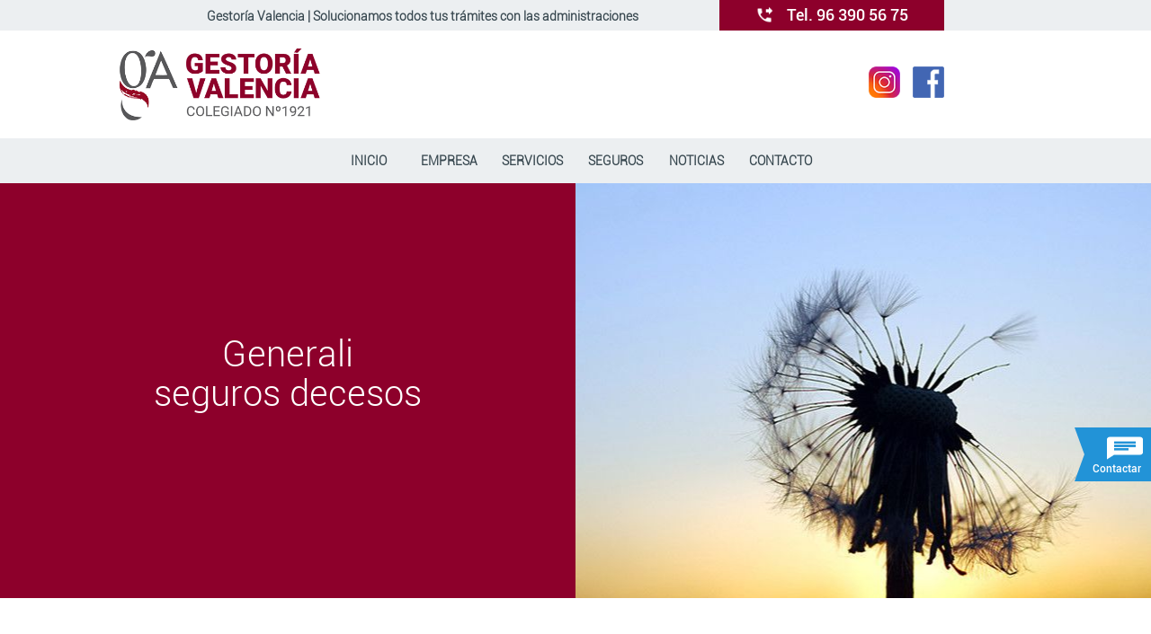

--- FILE ---
content_type: text/css; charset=utf-8
request_url: https://gestoriavalencia.com/web/wp-content/uploads/dynamic_avia/avia_posts_css/post-1887.css?ver=ver-1715882199
body_size: 1052
content:
.flex_cell.av-3v4edr-b8adf2dd2cf941c1b26546cfba51afb3{vertical-align:middle;height:462px;min-height:462px;background-color:#8d002b}.responsive #top #wrap_all .flex_cell.av-3v4edr-b8adf2dd2cf941c1b26546cfba51afb3{padding:80px 80px 80px 80px !important} #top .av-special-heading.av-10leb4v-030f15b613f438816b7dcd1f9ef9e390{padding-bottom:10px;color:#ffffff}body .av-special-heading.av-10leb4v-030f15b613f438816b7dcd1f9ef9e390 .av-special-heading-tag .heading-char{font-size:25px}.av-special-heading.av-10leb4v-030f15b613f438816b7dcd1f9ef9e390 .special-heading-inner-border{border-color:#ffffff}.av-special-heading.av-10leb4v-030f15b613f438816b7dcd1f9ef9e390 .av-subheading{font-size:15px} .flex_cell.av-109r2jj-29f80c932692ec5808573e962a557af5{vertical-align:middle;height:462px;min-height:462px;background:url(https://gestoriavalencia.com/web/wp-content/uploads/2017/11/Seguros-de-decesos-slide.jpg) 50% 50% no-repeat scroll }.responsive #top #wrap_all .flex_cell.av-109r2jj-29f80c932692ec5808573e962a557af5{padding:0px 0px 0px 0px !important} #top .hr.hr-invisible.av-xbyrrz-fc03a8c4d0319cb3cdcb1b1a7940c594{height:20px} .flex_column.av-werfdb-f698e71b8f247e5444ea937836696a11{-webkit-border-radius:0px 0px 0px 0px;-moz-border-radius:0px 0px 0px 0px;border-radius:0px 0px 0px 0px;padding:0px 0px 0px 0px} .flex_column.av-su8sq7-df7b3acad29d0f1b0d1434dd25b6c3d0{-webkit-border-radius:0px 0px 0px 0px;-moz-border-radius:0px 0px 0px 0px;border-radius:0px 0px 0px 0px;padding:0px 0px 0px 0px} .avia-image-container.av-rzuekv-72f36be86930b8a6637b929ab8228f98 img.avia_image{box-shadow:none}.avia-image-container.av-rzuekv-72f36be86930b8a6637b929ab8228f98 .av-image-caption-overlay-center{color:#ffffff} #top .hr.hr-invisible.av-pt96q7-8e07332c65fdcceb788f8596eb4715c9{height:70px} .flex_column.av-nciyfz-68b57a400a4a01ee707f6cacf2fa2ac1{-webkit-border-radius:0px 0px 0px 0px;-moz-border-radius:0px 0px 0px 0px;border-radius:0px 0px 0px 0px;padding:0px 0px 0px 0px} #top .hr.hr-invisible.av-kc0pfz-de6dcb10028f1122c3aefd528f5c05ef{height:30px} .avia-section.av-jsjm8v-636293027254f0551a3c8d430052e6bb{background-repeat:no-repeat;background-image:url(https://gestoriavalencia.com/web/wp-content/uploads/2017/10/slide-contacto.jpg);background-position:50% 50%;background-attachment:fixed}.avia-section.av-jsjm8v-636293027254f0551a3c8d430052e6bb .av-section-color-overlay{opacity:0.4;background-color:#000000}.avia-section.av-jsjm8v-636293027254f0551a3c8d430052e6bb .av-extra-border-element .av-extra-border-inner{background-color:#ffffff} #top .av-rotator-container.av-hleoin-d6d47dd0e839b04faaf3e3fc7edfa70c{text-align:left;color:#ffffff} #top .av-rotator-container .av-rotator-text-single.av-fng17z-bbd73facd6b5bfa96b03bbc1eb9a05be{color:#f4f4f4} #top .av-rotator-container .av-rotator-text-single.av-dk9udr-22e8450ce8d83b1a8e23f0722667c67f{color:#f4f4f4} .flex_column.av-c1ltm7-e1fd502a22519b9353fa13a54d8bbe83{-webkit-border-radius:0px 0px 0px 0px;-moz-border-radius:0px 0px 0px 0px;border-radius:0px 0px 0px 0px;padding:0px 0px 0px 0px} .flex_column.av-8w28u7-96d2cc09db92eff2c54ed7562e4e21dc{-webkit-border-radius:0px 0px 0px 0px;-moz-border-radius:0px 0px 0px 0px;border-radius:0px 0px 0px 0px;padding:0px 0px 0px 0px} #top .hr.hr-invisible.av-56efj3-849f8d1c406a96ac766b4be7c0977664{height:25px} .flex_column.av-4kor3j-a914e1dbae6a2c84a6e148dec61d471e{-webkit-border-radius:0px 0px 0px 0px;-moz-border-radius:0px 0px 0px 0px;border-radius:0px 0px 0px 0px;padding:0px 0px 0px 0px}

--- FILE ---
content_type: text/css; charset=utf-8
request_url: https://gestoriavalencia.com/web/wp-content/themes/gestoriavalencia/style.css
body_size: 15098
content:
/*
Theme Name: Enfold Child
Description: A <a href='http://codex.wordpress.org/Child_Themes'>Child Theme</a> for the Enfold Wordpress Theme. If you plan to do a lot of file modifications we recommend to use this Theme instead of the original Theme. Updating wil be much easier then.
Version: 4.1.2
Author: Kriesi
Author URI: http://www.kriesi.at
License: Themeforest Split Licence
License URI: -
Theme URI: www.kriesi.at/themes/enfold/
Template: enfold
*/



/*Add your own styles here:*/

@font-face {
  font-family: "Roboto Regular";
  src: url(fonts/Roboto-Regular.ttf);
}

@font-face {
  font-family: "Roboto Medium";
  src: url(fonts/Roboto-Medium.ttf);
  font-weight: 600;
}

@font-face {
  font-family: "Roboto Light";
  src: url(fonts/Roboto-Light.ttf);
  font-weight: 200;
}

@font-face {
  font-family: "Roboto Black";
  src: url(fonts/Roboto-Black.ttf);
  font-weight: 200;
}

*{
	font-display:auto;
}


/******* GENERAL *******/
p {
    font-family: 'Roboto Light';
	color: #37474f;
	text-align: justify;
}
ul {
    text-align: justify;
    font-family: 'Roboto Light';
    color: #37474f;
}
.main_color strong {
	color: #37474f;
}
:focus {
	outline: 0;
}
button>span{
    display:none;
}
button:hover button>span{
    display:block;
}
a.tel-derecha {
    color: #fff !important;
}
a.tel-derecha:hover {
    text-decoration: underline !important;
}
.text1 {
    text-align: justify;
    font-family: Roboto Light;
	color: #37474f !important;
}
#scroll-top-link {
    color: #fff;
    border: 1px solid #8d002b;
	background-color: #8d002b;
	opacity: 1 !important;
}
#scroll-top-link:hover {
    background-color: #fff;
    color: #8d002b;
    border: 1px solid #8d002b;
}
.main_color .primary-background, .main_color .primary-background a, div .main_color .button, .main_color #submit, .main_color input[type='submit'], .main_color .small-preview:hover, .main_color .avia-menu-fx, .main_color .avia-menu-fx .avia-arrow, .main_color.iconbox_top .iconbox_icon, .main_color .iconbox_top a.iconbox_icon:hover, .main_color .avia-data-table th.avia-highlight-col, .main_color .avia-color-theme-color, .main_color .avia-color-theme-color:hover, .main_color .image-overlay .image-overlay-inside:before, .main_color .comment-count, .main_color .av_dropcap2, #top #wrap_all .main_color .av-menu-button-colored > a .avia-menu-text, .main_color .av-colored-style .av-countdown-cell-inner, .responsive #top .main_color .av-open-submenu.av-subnav-menu > li > a:hover, #top .main_color .av-open-submenu.av-subnav-menu li > ul a:hover {
    background-color: #8d002b;
    color: #ffffff;
    border-color: #8d002b;
}
#scroll-top-link {
    right: 35px;
}
.margen-contentall {
	display: none;
}
.main_color, .main_color div, .main_color header, .main_color main, .main_color aside, .main_color footer, .main_color article, .main_color nav, .main_color section, .main_color applet, .main_color object, .main_color iframe, .main_color h1, .main_color h2, .main_color h3, .main_color h4, .main_color h5, .main_color h6, .main_color p, .main_color blockquote, .main_color pre, .main_color a, .main_color abbr, .main_color acronym, .main_color address, .main_color big, .main_color cite, .main_color code, .main_color del, .main_color dfn, .main_color em, .main_color img, .main_color ins, .main_color kbd, .main_color q, .main_color s, .main_color samp, .main_color small, .main_color strike, .main_color strong, .main_color sub, .main_color sup, .main_color tt, .main_color var, .main_color b, .main_color u, .main_color i, .main_color center, .main_color dl, .main_color dt, .main_color dd, .main_color ol, .main_color ul, .main_color li, .main_color fieldset, .main_color form, .main_color label, .main_color legend, .main_color table, .main_color caption, .main_color tbody, .main_color tfoot, .main_color thead, .main_color tr, .main_color th, .main_color td, .main_color article, .main_color aside, .main_color canvas, .main_color details, .main_color embed, .main_color figure, .main_color fieldset, .main_color figcaption, .main_color footer, .main_color header, .main_color hgroup, .main_color menu, .main_color nav, .main_color output, .main_color ruby, .main_color section, .main_color summary, .main_color time, .main_color mark, .main_color audio, .main_color video, #top .main_color .pullquote_boxed, .responsive #top .main_color .avia-testimonial, .responsive #top.avia-blank #main .main_color.container_wrap:first-child, #top .main_color.fullsize .template-blog .post_delimiter, .main_color .related_posts.av-related-style-full a {
    border: 0px;
}
.avia-slideshow-inner {
    max-height: 461px;
}
/*Botón contactar derecha*/
#quick-call-buttons {
    position: fixed;
    z-index: 1000;
    top: 74.6%;
    right: 0;
    width: 0;
    height: 122px;
    margin-top: -61px;
}
.caja_llamar {
    position: relative;
    width: 170px;
    height: 60px;
    left: -70px;
    cursor: pointer;
    color: white;
    background-color: #2293d7;
    -webkit-transition-timing-function: cubic-bezier(1,-0.52, 0, 1.47) !important;
    -webkit-transition-duration: .7s !important;
    -webkit-transition: all ease .3s;
    margin-bottom: 0.5rem;
}
.caja_llamar:hover {
    left: -160px;
}
.ornament {
    position: absolute;
    top: 0;
    right: 100%;
    width: 15px;
    height: 60px;
    overflow: hidden;
}
.ornament .square.square-top {
    transform: rotate(-20deg);
    -webkit-transform: rotate(-20deg);
    -moz-transform: rotate(-20deg);
    -o-transform: rotate(-20deg);
    transform-origin: top left;
    -webkit-transform-origin: top left;
    -moz-transform-origin: top left;
    -o-transform-origin: top left;
    top: 0;
}
.ornament .square {
    background: #2293d7;
    position: absolute;
    width: 60px;
    height: 60px;
    left: 0;
}
.ornament .square.square-bottom {
    transform: rotate(20deg);
    -webkit-transform: rotate(20deg);
    -moz-transform: rotate(20deg);
    -o-transform: rotate(20deg);
    transform-origin: bottom left;
    -webkit-transform-origin: bottom left;
    -moz-transform-origin: bottom left;
    -o-transform-origin: bottom left;
    bottom: 0;
}
.icon_box i {
    font-size: 3.1rem;
    padding-top: 1.5rem;
    margin-left: -2em;
    color: white;
}
.fa-phones:before {
    content: "\f095";
}
.fa.fa-phones {
    color: white;
}
#quick-call-buttons .text_box {
    padding-left: 0;
    padding-right: 0;
    height: 60px;
}
.center_box {
    margin-top: -51px;
    padding-left: 72px;
}
.text_box p {
    font-size: 13px;
    font-weight: bold;
    color: white;
    margin: 0;
}
.icon-contactar {
    height: 30px;
    margin-top: 8px;
    margin-left: 17px;
}
.text-contactar {
    margin-top: -13px;
    margin-left: 5px;
	color: #fff;
    font-size: 12px;
	font-family: 'Roboto Medium';
}
.icon-tel a {
    color: #fff;
	font-family: 'Roboto Medium';
}
.icon-tel a:hover {
    color: #fff;
	text-decoration: underline;
	font-family: 'Roboto Medium';
}
/*Botón contactar derecha*/
#top #payment .terms {
    padding: 0 1em 0;
    text-align: left;
    margin-bottom: 40px;
    margin-top: 15px;
}


/****** HEADER ******/
#top #header_meta, #top #header_meta nav ul ul li, #top #header_meta nav ul ul a, #top #header_meta nav ul ul, #top #header_main_alternate {
    background-color: #eceff1 !important;
}
#top #header .av-main-nav > li > a {
    background-color: #eceff1;
    border-color: #eceff1;
	text-transform: uppercase;
	font-size: 14px;
}
#top #header .avia_mega_div > .sub-menu {
    display: table;
    padding: 10px 30px 15px;
}
#top #header .mega_menu_title a {
    font-size: 14px;
}
.header_color .heading-color {
	color: #37474f;
}
#top #header .avia_mega_div > .sub-menu > li {
    text-align: left;
}
#top #header .avia_mega_div > .sub-menu > li > ul > li a {
    color: #37474f;
    background: #fff !important;
}
#top #header .avia_mega_div > .sub-menu > li > ul > li a:hover {
    background: #f8f8f8 !important;
}
#header.av_minimal_header .avia_mega_div {
    margin: 0;
    border-top-style: solid;
    border-top-width: 3px;
    border-color: #8d002b;
}
#header .mega_menu_title {
    margin-bottom: 8px;
    font-size: 13px;
    line-height: 1.1em;
    font-weight: 600;
    display: block;
}
.phone-header {
    height: 20px;
    margin-left: -35px;
    position: absolute;
}
.secondlogo {
	position: absolute;
    right: 0;
    top: 8%;
}
.html_header_top #top .av_header_stretch .container {
    width: 64%;
    padding: 0;
    max-width: 100%;
}
#top #header_meta .phone-info {
    color: #ffffff;
	font-family: Roboto Medium;
    background-color: #8d002b;
    padding: 7px;
    font-size: 18px;
    padding-left: 75px;
    padding-right: 40px;
}
.header_color .av-subnav-menu a:hover, .header_color .main_menu ul:first-child > li a:hover, .header_color .main_menu ul:first-child > li.current-menu-item > a, .header_color .main_menu ul:first-child > li.current_page_item > a, .header_color .main_menu ul:first-child > li.active-parent-item > a {
    color: #37474f;
}
.header_color .main_menu ul:first-child > li.current-menu-item > a {
	color: #37474f;
	background: #f5f5f5 !important;
}
.header_color .sub_menu>ul>li>a, .header_color .sub_menu>div>ul>li>a, .header_color .main_menu ul:first-child > li > a, #top .header_color .main_menu .menu ul .current_page_item > a, #top .header_color .main_menu .menu ul .current-menu-item > a, #top .header_color .sub_menu li ul a {
    color: #37474f;
}
.current_page_item a {
	background: #f5f5f5 !important;
}
.av_minimal_header_shadow {
    box-shadow: none;
}
.html_header_top.html_logo_center .logo {
    left: 70px;
    padding: 20px;
    -webkit-transform: translate(-50%, 0);
    -ms-transform: translate(-50%, 0);
    transform: translate(-50%, 0);
}
.header-text {
    font-family: Roboto Light;
    color: #37474f !important;
    font-size: 14px;
    margin-top: 5px;
    position: absolute;
    font-weight: 600;
}
.header-text-resp {
	display: none;
}
.phone-info span::after {
    content: '';
    width: 0px;
    position: absolute;
    right: 2%;
    top: 100%;
    border-width: 15px 10px 0px 0px;
    border-style: solid;
    border-color: #8d002b transparent;
}
.header-scrolled #header_main > .container, .header-scrolled .phone-info > span::after { 
	display: none !important; 
}
/*.header-scrolled .logo img, .header-scrolled .secondlogo img { 
	opacity: 0; 
}
.header-scrolled .logo a { 
	background-image: url('http://gestoriavalencia.com/web/wp-content/uploads/2017/10/logo-gestoriavalencia.jpg');
	background-repeat: no-repeat;
	background-size: contain;
}
.header-scrolled .secondlogo a { 
	background-image: url('http://gestoriavalencia.com/web/wp-content/uploads/2017/10/dgt-header.jpg');
	background-repeat: no-repeat;
	background-size: contain;
}*/

/****** FOOTER ******/
#footer {
    padding: 15px 0 20px 0;
    z-index: 1;
    background-color: #eceff1;
    border-top: 1px solid #eceff1;
    position: initial;
	text-align: center;
}
.footer_color a, .socket_color a {
    color: #37474f;
	font-weight: normal !important;
}
.footer_color a:hover, .socket_color a:hover {
    color: #37474f;
    text-decoration: none;
	font-weight: normal !important;
    border-bottom: 1px solid #37474f;
}
.socket_color {
    background-color: #ccd0d2;
    border-color: #ccd0d2;
    color: #37474f;
	font-size: 15px !important;
}
#socket .copyright {
	width: 100%;
	text-align: left;
	font-family: Roboto Light;
}
.footer-right {
    float: right;
}
body#top .footer_color .widgettitle {
    border-color: transparent;
    color: #37474f;
	font-family: Roboto Medium;
	text-align: left;
}
.align-footer {
	text-align: left;
}
.iconblack-contactar {
    height: 29px;
	position: absolute;
}
.text-presupuesto {
	color: #37474f !important;
	font-size: 16px;
	font-family: 'Roboto Medium';
	text-transform: uppercase;
    margin-left: 40px;
}
.logo-footer {
    margin-top: 0px;
}
#footer .widget {
    padding: 0;
    margin: 30px 0 15px 0;
    overflow: hidden;
}
.aside-info {
    background: #8d002b;
	padding: 5px;
}
.aside-text {
    color: #fff;
    text-transform: uppercase;
    text-align: center;
    font-family: Roboto Medium;
    margin-left: 125px;
}
.aside-phone {
    width: 30px;
    position: absolute;
    margin-left: -40px;
    margin-top: -2px;
}
.aside-tel {
    font-family: Roboto Black;
}
.aside-chica {
    position: absolute;
    margin-top: -90px;
    margin-left: 260px;
}
section#text-5 {
    margin-bottom: -35px !important;
}
#footer div ul.product_list_widget li img {
    display: none;
}
#footer div ul.product_list_widget li {
    padding: 8px 0;
    margin: 1px;
    overflow: hidden;
    zoom: 1;
    font-size: 11px;
    border-top: 1px solid #37474f;
    position: relative;
}
#footer div ul.product_list_widget li a {
    display: inline !important;
    font-weight: bold;
    font-size: 12px;
    line-height: 1.5em !important;
    margin-bottom: 0px !important;
    height: auto !important;
}


/******* HOME *******/
.column1 {
    border-right: 1px solid #fff !important;
}
.column3 {
    border-right: 0px solid #fff !important;
}
.column2 {
    border-right: 1px solid #fff !important;
	opacity: 0.8;
}
.image-overlay.overlay-type-video .image-overlay-inside:before {
    font-size: 46px !important;
}
.titulo-tramites {
    font-size: 29px;
    margin-bottom: 25px;
    margin-top: -10px;
	text-transform: initial !important;
	font-family: 'Roboto Light';
}
.titulo-slide {
    color: #fff !important;
    font-size: 58px;
    margin-bottom: 120px;
	font-family: 'Roboto Light';
	text-shadow:1px 1px 1px #000;
}
.avia-image-container-inner, .avia_image, .av-image-caption-overlay {
    border-radius: 0px;
}
#top .avia-button.avia-color-light {
    color: #fff;
    border: 0px solid #fff;
    font-size: 17px;
    font-weight: 700;
    background: transparent;
    padding: 0;
    font-family: 'Roboto Medium';
}
.titulo-servicios {
    font-family: Roboto Black;
    color: #37474f !important;
    font-size: 20px;
    padding-top: 10px;
}
.ciudad {
    font-family: 'Roboto Medium';
    font-size: 16px;
    text-transform: initial !important;
}
.titulo-oficina {
    text-transform: initial !important;
    font-size: 28px;
    font-family: 'Roboto Light';
	margin-bottom: -15px;
}
.cta-wrapper .cta-button {
	border-radius: 0px;
    background: #37474f !important;
    border: 1px solid #37474f !important;
	text-decoration: none !important;
	font-family: Roboto Light;
	text-transform: initial !important;
    vertical-align: bottom;
    font-size: 17px;
    padding: 20px 40px;
}
.cta-button:hover {
    background: #eceff1 !important;
    color: #37474f !important;
    border: 1px solid #37474f !important;
	border-radius: 0px;
    vertical-align: bottom;
	font-family: Roboto Light;
    font-size: 17px;
    padding: 20px 40px;
}
.btn {
    -webkit-box-shadow: none;
    box-shadow: none;
	-webkit-transition: all 0.4s ease-in-out;
    -moz-transition: all 0.4s ease-in-out;
    -ms-transition: all 0.4s ease-in-out;
    -o-transition: all 0.4s ease-in-out;
    transition: all 0.4s ease-in-out;
	display: inline-block;
    padding: 6px 12px;
    margin-bottom: 0;
    font-size: 14px;
    font-weight: 400;
    line-height: 1.42857143;
    text-align: center;
    white-space: nowrap;
    vertical-align: middle;
    -ms-touch-action: manipulation;
    touch-action: manipulation;
    cursor: pointer;
    -webkit-user-select: none;
    -moz-user-select: none;
    -ms-user-select: none;
    user-select: none;
    background-image: none;
    border: 1px solid transparent;
    border-radius: 4px;
}
.btn.focus, .btn:focus, .btn:hover {
    text-decoration: none !important;
}
.cta-wrapper-lm .cta-button-lm {
	border-radius: 0px;
    background: #8d002b !important;
    border: 1px solid #8d002b !important;
    text-decoration: none !important;
    text-transform: initial !important;
	margin-bottom: 30px;
    font-family: Roboto Medium;
    vertical-align: bottom;
	/*font-size: 16px;
    padding: 10px 40px;*/
    font-size: 14px;
    padding: 8px 20px 5px 20px;
}
.cta-button-lm:hover {
    background: #fff !important;
    color: #8d002b !important;
    border: 1px solid #8d002b !important;
	margin-bottom: 30px;
	border-radius: 0px;
    vertical-align: bottom;
	font-family: Roboto Medium;
    font-size: 14px;
    padding: 8px 20px 5px 20px;
}
.btn-lm {
    -webkit-box-shadow: none;
    box-shadow: none;
	-webkit-transition: all 0.4s ease-in-out;
    -moz-transition: all 0.4s ease-in-out;
    -ms-transition: all 0.4s ease-in-out;
    -o-transition: all 0.4s ease-in-out;
    transition: all 0.4s ease-in-out;
	display: inline-block;
    padding: 6px 12px;
    margin-bottom: 0;
    font-size: 14px;
    font-weight: 400;
    line-height: 1.42857143;
    text-align: center;
    white-space: nowrap;
    vertical-align: middle;
    -ms-touch-action: manipulation;
    touch-action: manipulation;
    cursor: pointer;
    -webkit-user-select: none;
    -moz-user-select: none;
    -ms-user-select: none;
    user-select: none;
    background-image: none;
    border: 1px solid transparent;
    border-radius: 4px;
}
.btn-lm.focus, .btn-lm:focus, .btn-lm:hover {
    text-decoration: none !important;
}
.titulo-home {
    text-transform: initial !important;
    font-size: 36px;
    font-family: Roboto Light;
    margin-top: 50px;
	margin-bottom: 15px;
}
.home .avia-section-huge .content {
    padding-bottom: 80px;
}
.iconos-home {
    font-family: Roboto Medium;
    font-size: 18px;
    text-align: left;
}
#top .iconbox.av-no-box .iconbox_icon {
    position: relative;
    top: 0;
    /*margin: 0;*/
    left: 0;
    width: 90px;
    height: 90px;
    line-height: 90px;
    border-style: solid;
    border-width: 2px;
    padding: 0;
    font-size: 30px;
    display: block;
}
.iconos-home {
    text-align: center;
}


/******* EMPRESA *******/
.titulo-slidempresa {
    font-family: Roboto Black;
    text-transform: initial !important;
    font-size: 34px;
}
.subtitulo-slidempresa {
    font-family: Roboto Light;
    font-size: 28px;
    line-height: 30px;
}
.margen-slidempresa {
    margin-top: -215px;
    margin-bottom: -120px;
}
.titulo-contacto {
    text-transform: initial !important;
    font-size: 36px;
    font-family: 'Roboto Light';
	margin-bottom: 20px;
}
.online-empresa {
	display: block;
}
.online-empresa-movil {
	display: none;
}
#top .main_color .input-text, #top .main_color input[type='text'], #top .main_color input[type='input'], #top .main_color input[type='password'], #top .main_color input[type='email'], #top .main_color input[type='number'], #top .main_color input[type='url'], #top .main_color input[type='tel'], #top .main_color input[type='search'], #top .main_color textarea, #top .main_color select {
    border-color: #37474f;
    background-color: #fff;
    color: #37474f;
    padding: 20px;
}
#top .input-text, #top input[type="text"], #top input[type="input"], #top input[type="password"], #top input[type="email"], #top input[type="number"], #top input[type="url"], #top input[type="tel"], #top input[type="search"], #top textarea, #top select {
    -webkit-appearance: none;
    border: 1px solid #37474f;
    padding: 8px 6px;
    outline: none;
    font-family: Roboto Light;
    font-size: 16px;
    color: #37474f;
    margin: 0;
    width: 100%;
    display: block;
    margin-bottom: 0px;
    background: #fff;
    border-radius: 0px;
}
#top .main_color textarea {
    border-color: #37474f;
    background-color: #fff;
    color: #37474f;
    padding: 15px !important;
}
::-webkit-input-placeholder { /* Chrome/Opera/Safari */
  color: #37474f !important;
}
::-moz-placeholder { /* Firefox 19+ */
  color: #37474f !important;
}
:-ms-input-placeholder { /* IE 10+ */
  color: #37474f !important;
}
:-moz-placeholder { /* Firefox 18- */
  color: #37474f !important;
}
.avia_ajax_form .first_form {
    clear: both !important;
    margin-left: 0 !important;
}
.avia_ajax_form .form_element_half {
    width: 49%;
    float: left;
    margin-left: 2%;
    clear: none;
}
img.wpcf7-form-control.wpcf7-captchac.wpcf7-captcha-captcha-716 {
    position: absolute;
    margin-top: 19px;
    margin-left: 255px;
    z-index: 1000;
}
.main_color input[type='submit'] {
    background-color: #8d002b;
    color: #ffffff;
    border: 1px solid #8d002b;
    padding: 20px;
    padding-left: 120px;
    padding-right: 120px;
    font-family: Roboto Medium;
    font-size: 16px;
    float: right;
    margin-top: -38px;
	-webkit-transition: all 0.4s ease-in-out;
    -moz-transition: all 0.4s ease-in-out;
    -ms-transition: all 0.4s ease-in-out;
    -o-transition: all 0.4s ease-in-out;
    transition: all 0.4s ease-in-out;
}
.main_color input[type='submit']:hover {
    background-color: #fff;
    color: #8d002b;
    border: 1px solid #8d002b;
}
div.wpcf7-response-output {
    margin-top: 50px;
    padding: 0;
    text-align: center;
}
.politicas {
    margin-top: 11px;
    position: absolute;
    font-size: 14px;
}
.politicas-margen {
    width: 59% !important;
}
a.font-politicas {
    color: #37474f;
    font-family: Roboto Medium;
}
a.font-politicas:hover {
    color: #8d002b;
    font-family: Roboto Medium;
	text-decoration: none;
}
#top .avia_ajax_form input[type="checkbox"] {
    float: left;
    margin-right: 8px;
    top: 13px;
    position: relative;
}
.margen-contacto {
    margin-top: 20px !important;
}
.horario-empresa {
    width: 26px;
    position: absolute;
	padding-top: 3px;
}
.hora-empresa {
    margin-left: 30px;
    line-height: 34px;
}


/******* SERVICIOS Y SEGUROS *******/
.page-id-1428 .avia-section-huge .content, .page-id-1540 .avia-section-huge .content {
    padding-top: 105px;
    padding-bottom: 0px;
}
.page-id-1428 #after_full_slider_1, .page-id-1540 #after_full_slider_1 {
    margin-top: -40px;
} 
.page-id-1428 .av-tab-section-tab-title-container, .page-id-1540 .av-tab-section-tab-title-container {
    padding: 0;
}
.page-id-1428 .titulo-home, .page-id-1540 .titulo-home {
    text-transform: initial !important;
    font-size: 36px;
    font-family: Roboto Light;
    margin-top: 15px;
    margin-bottom: 15px;
}
.titulo-serseg {
    padding-left: 80px !important;
    background-color: rgba(143, 0, 43, 0.8);
    height: 461px !important;
    margin-top: -58px;
    color: #fff !important;
    padding-top: 120px;
    text-transform: initial !important;
    font-family: 'Roboto Light';
}
.titulo-antespdf {
	font-family: Roboto Medium;
	font-size: 18px;
	text-align: center;
	margin-top: 40px;
}
.margen-serseg {
    padding-top: 185px;
}
.margen-seguros {
    padding-top: 170px;
}
.subt-serv {
	padding-left: 150px;
	padding-right: 150px;
}
.seguros-sinfoto {
    margin-top: 28px !important;
}
.titulo-pymes {
    width: 150%;
	margin-bottom: 40px;
}
#av-tab-section-1, #after_submenu, #after_section_1, .av-section-color-overlay-wrap, #socket, .flex_column.av_one_third.first.el_before_av_one_third, .flex_column.av_one_third.el_after_av_one_third.el_before_av_one_third {
    z-index: 0;
	position: initial;
}
.zindex {
    z-index: 0 !important;
    position: initial !important;
}
p.form_element.form_element_half, .flex_column.av_two_fifth.flex_column_div.av-zero-column-padding.first.avia-builder-el-3.el_after_av_one_full.el_before_av_three_fifth.margen-contacto.column-top-margin, .flex_column.av_three_fifth.flex_column_div.av-zero-column-padding.avia-builder-el-5.el_after_av_two_fifth.avia-builder-el-last.mapa-contacto.column-top-margin, .flex_column.av_three_fifth.flex_column_div.av-zero-column-padding.first.avia-builder-el-6.el_after_av_one_full.el_before_av_two_fifth.servicios-parrafo.column-top-margin, .flex_column.av_two_fifth.flex_column_div.av-zero-column-padding.avia-builder-el-8.el_after_av_three_fifth.el_before_av_hr.column-top-margin, .flex_column.av_three_fifth.flex_column_div.av-zero-column-padding.avia-builder-el-13.el_after_av_two_fifth.el_before_av_two_fifth.servicios-parrafo2, .flex_column.av_two_fifth.flex_column_div.av-zero-column-padding.first.avia-builder-el-15.el_after_av_three_fifth.el_before_av_hr.imagen-servicio-resp, .flex_column.av_one_full.flex_column_div.av-zero-column-padding.first.avia-builder-el-18.el_after_av_hr.el_before_av_hr.servicios-parrafo3, .flex_column.av_one_full.flex_column_div.av-zero-column-padding.first.avia-builder-el-11.el_after_av_hr.el_before_av_hr.servicios-parrafo3, .flex_column.av_one_full.flex_column_div.av-zero-column-padding.first.avia-builder-el-6.el_after_av_one_full.el_before_av_hr.seguros-sinfoto.servicios-parrafo.column-top-margin, .flex_column.av_one_full.flex_column_div.av-zero-column-padding.first.avia-builder-el-6.el_after_av_one_full.el_before_av_hr.seguros-sinfoto.servicios-parrafo.column-top-margin, .flex_column.av_one_third.flex_column_div.av-zero-column-padding.first.avia-builder-el-18.el_after_av_one_third.el_before_av_hr.imagen-servicio-resp.column-top-margin, .flex_column.av_three_fifth.flex_column_div.av-zero-column-padding.first.avia-builder-el-21.el_after_av_hr.el_before_av_two_fifth.servicios-parrafo, .flex_column.av_two_fifth.flex_column_div.av-zero-column-padding.avia-builder-el-23.el_after_av_three_fifth.el_before_av_hr, .flex_column.av_one_third.flex_column_div.av-zero-column-padding.avia-builder-el-30.el_after_av_one_third.el_before_av_hr, .flex_column.av_three_fifth.av-animated-generic.right-to-left.flex_column_div.av-zero-column-padding.avia-builder-el-25.el_after_av_two_fifth.el_before_av_hr.avia_start_animation.avia_start_delayed_animation, .flex_column.av_two_fifth.av-animated-generic.left-to-right.flex_column_div.av-zero-column-padding.first.avia-builder-el-23.el_after_av_section.el_before_av_three_fifth.avia-builder-el-first.margen-contacto.avia_start_animation.avia_start_delayed_animation, .flex_column.av_one_half.flex_column_div.av-zero-column-padding.first.avia-builder-el-6.el_after_av_one_full.el_before_av_one_half.column-top-margin, .flex_column.av_one_half.flex_column_div.av-zero-column-padding.avia-builder-el-8.el_after_av_one_half.el_before_av_one_full.column-top-margin, .flex_column.av_one_full.flex_column_div.av-zero-column-padding.first.avia-builder-el-11.el_after_av_one_half.el_before_av_hr.column-top-margin, .flex_column.av_two_fifth.av-animated-generic.left-to-right.flex_column_div.av-zero-column-padding.first.avia-builder-el-14.el_after_av_hr.el_before_av_three_fifth.margen-contacto.avia_start_animation.avia_start_delayed_animation, .flex_column.av_three_fifth.av-animated-generic.right-to-left.flex_column_div.av-zero-column-padding.avia-builder-el-16.el_after_av_two_fifth.avia-builder-el-last.avia_start_animation.avia_start_delayed_animation {
    z-index: 0 !important;
}
.page-id-945 .flex_column.av_one_third.el_after_av_one_third.el_before_av_one_third {
    position: relative;
}
#after_full_slider_1 {
    z-index: 100;
    background: transparent;
}
.text-parallax {
    font-size: 36px;
    font-family: 'Roboto Medium';
    color: #f4f4f4;
    text-align: center;
    line-height: 48px;
    margin-top: -70px;
}
.text-rotate {
    text-align: center !important;
    margin-top: -30px;
    font-size: 30px;
    font-family: Roboto Medium !important;
    color: #8d002b !important;
}
.av-rotator-text.av-rotator-multiline-off.av-rotation-active {
    font-family: Roboto Medium;
	border-bottom: 4px solid #8d002b;
}
.alternate_color p {
    text-align: center;
}
#av_section_2 {
    margin-top: -40px;
}
#top .av-section-tab-title {
    padding: 15px 15px 0px 15px;
	margin-left: 5px;
    display: inline-block;
    text-decoration: none;
    background: #8d002b;
	width: 150px;
}
.av-tab-with-image .av-inner-tab-title {
    display: table-cell;
    vertical-align: middle;
    height: 40px;
    text-transform: initial;
    font-family: Roboto Light;
    font-size: 16px;
	width: 150px;
}
.avia-tab-title-padding-default .av-outer-tab-title {
    padding: 10px 0;
    color: #fff;
	text-align: -webkit-center;
}
.av-active-tab-title .av-tab-section-image {
    opacity: 1;
    filter: grayscale(0);
    width: 42px;
    margin: auto;
}
.av-tab-section-image {
    display: block;
    opacity: 1;
    filter: grayscale(0);
    width: 42px;
    margin: auto;
}
.av-tab-arrow-container {
    width: 120px;
}
.esconder-parallax {
	display: none;
}
.titulo-servicioind {
    font-size: 40px;
	color: #fff !important;
    margin-bottom: 25px;
	text-align: center;
	text-transform: initial !important;
	font-family: 'Roboto Light';
}
.imagen-servicio-resp {
	display: none !important;
}
.boton-serv-producto {
    width: 600px;
    margin: auto;
}
.boton-centrado {
    width: 100%;
	font-size: 16px !important;
}
.page-id-1670 .boton-serv-producto, .page-id-1695 .boton-serv-producto, .page-id-2603 .boton-serv-producto, .page-id-2582 .boton-serv-producto, .page-id-2647 .boton-serv-producto, .page-id-2657 .boton-serv-producto, .page-id-2685 .boton-serv-producto  {
    width: 212px;
    margin: 0px auto;
	text-align: center;
    padding-top: 10px;
}
.page-id-2603 .boton-serv-producto  {
    width: 252px;
    margin: 0px auto;
	text-align: center;
    padding-top: 10px;
	margin-bottom: 20px;
}
.margen-pdf {
    margin-top: -20px !important;
}
.page-id-1688 .cta-wrapper-lm .cta-button-lm {
    border-radius: 0px;
    background: #8d002b !important;
    border: 1px solid #8d002b !important;
    text-decoration: none !important;
    text-transform: initial !important;
    margin-bottom: 30px;
    font-family: Roboto Medium;
    vertical-align: bottom;
    font-size: 18px;
    width: 600px !important;
    padding: 10px 26px;
}
.page-id-1688 .cta-button-lm:hover {
    background-color: #fff !important;
    color: #8d002b !important;
    border-color: #8d002b !important;
}



/******* BLOG *******/
.cartel-noticias {
    opacity: 0.8 !important;
	top: -128px;
}
.titulo-noticia {
    text-transform: initial !important;
    font-size: 46px;
    font-family: 'Roboto Light';
    text-align: center;
}
.subtitulo-noticia {
    font-size: 18px;
    font-family: 'Roboto Light';
    text-align: center;
}
.recentcomments a, .widget_recent_entries li a {
    font-weight: 600;
    font-size: 14px;
	font-family: unset;
	font-style: normal;
}
div ul.product_list_widget li {
    padding: 8px 0;
    margin: 0;
    overflow: hidden;
    zoom: 1;
    font-size: 11px;
    border-top: 1px solid #37474f;
    position: relative;
}
#top div ul.product_list_widget li a {
    display: block;
    font-weight: bold;
    font-size: 12px;
    line-height: 1.5em !important;
    margin-bottom: 0px;
    height: auto !important;
}
.template-blog .post_delimiter {
    margin: 0px 0 70px 0;
}
.sidebar a {
    font-size: 14px;
}
.widget li {
    padding: 7px 0;
    display: block;
    font-size: 0.85em;
    line-height: 1.5em;
}
.category h2 {
    font-size: 18px;
    margin-top: 10px;
    margin-bottom: 15px;
}
.small-preview img, .big-preview img {
    border-radius: 0px;
}
.avia-content-slider .slide-entry-title {
    font-family: Roboto Black;
    color: #37474f !important;
    font-size: 20px;
    padding-top: 10px;
}
.avia-content-slider .slide-entry-excerpt {
    text-align: justify;
    font-family: Roboto Light;
    color: #37474f !important;
}
.page-id-945 .avia-section-huge .content {
    padding-top: 130px;
    padding-bottom: 0px;
}
.pagination-slider .pagination {
    padding: 1px 0px 10px 1px;
}
#top .pagination .current {
    float: left;
    height: 35px;
    width: 35px;
    line-height: 35px;
    text-align: center;
    padding: 0;
    color: #fff;
	background-color: #8d002b;
    font-size: 13px;
    margin-left: 1px;
    border-radius: 100px;
    margin-right: 10px;
    box-shadow: 0px 0px 1px 0px #8d002b;
}
#top .pagination a {
    margin-right: 9px;
    font-size: 13px;
    box-shadow: 0px 0px 1px 0px #444;
}
#top .main_color .pagination a:hover {
    background: #8d002b;
    color: #ffffff;
	box-shadow: 0px 0px 1px 0px #8d002b;
}
html #top .all_colors .widgettitle {
    border-style: solid;
    border-width: 0px;
    text-transform: initial !important;
    padding: 0px !important;
    border-left: none;
    font-family: Roboto Medium;
    border-right: none;
    margin-bottom: 15px;
}
#top .avia-post-nav:hover {
    background: #8d002b;
}
.avia-post-prev {
    left: 0;
    border-top-right-radius: 0px;
    border-bottom-right-radius: 0px;
}
.avia-post-nav .entry-image img {
    border-radius: 0;
}
#top .avia-post-nav {
    background: #8d002b;
    opacity: 0.9;
}
.main_color a:hover {
    color: #8d002b;
    text-decoration: none;
}
.single-post a, .page-id-945 a, .archive a {
    color: #37474f;
    font-weight: 600;
}
.entry-content-wrapper .post-title {
    font-size: 36px;
    line-height: 1.3em;
    font-family: Roboto Light;
    text-transform: initial !important;
}
.single-post .main_color #submit, .single-post .main_color input[type='submit'] {
    background-color: #8d002b;
    color: #ffffff;
    border: 1px solid #8d002b;
	margin-top: 0px;
	margin-bottom: 25px;
}
.main_color #submit:hover, .main_color #submit:hover, .main_color input[type='submit']:hover {
    background: #fff !important;
    color: #8d002b !important;
    border: 1px solid #8d002b !important;
}
.comment-notes, #commentform .comment-form-comment label {
    display: block;
}
.single-post #commentform label {
    position: relative;
    left: 0;
    font-size: 14px;
    top: 0;
    font-weight: initial;
    margin-bottom: 10px;
}
#commentform p, .minitext {
    font-size: 14px;
	font-family: Roboto Light;
}
.main_color #commentform .required {
    color: #8d002b;
}
.blog-author.minor-meta {
    display: none;
}
.archive .post_delimiter {
    margin: 0 0 15px 0;
    padding: 15px 0 0 0;
    clear: both;
}
a.more-link {
    font-family: Roboto Light;
    color: #37474f;
    font-weight: 600;
}
a.enlace-link {
    font-family: Roboto Light;
    color: #37474f;
    font-weight: 600;
}
.link-web {
    font-family: Roboto Light !important;
    color: #37474f !important;
    font-weight: 600 !important;
}
.link-web:hover {
    font-family: Roboto Light !important;
    color: #8d002b !important;
    font-weight: 600 !important;
}
.avia-content-slider .slide-image, .avia-content-slider .slide-image img {
    border-radius: 0 !important;
    width: 100%;
}
.single-post h2 {
    font-size: 24px;
    text-transform: initial !important;
}
.single-post h3 {
    font-size: 18px;
    text-transform: initial !important;
}
.final-post {
    font-size: 18px;
    font-weight: 700 !important;
    text-transform: initial !important;
    border-bottom: 2px solid #8d002b !important;
}
.single-post .post-meta-infos {
    margin-bottom: 15px;
}
.titulo-antespdf {
    font-family: Roboto Medium;
    font-size: 18px;
    text-align: center;
    margin-top: 40px;
}


/******* CONTACTO *******/
.titulo-slidecontacto {
    text-transform: initial !important;
    font-family: Roboto Light;
    font-size: 36px;
}
.main_color #submit, .main_color input[type='submit'] {
    background-color: #8d002b;
    color: #ffffff;
    border: 1px solid #8d002b;
}
.page-id-954 .main_color #submit, .page-id-954 .main_color input[type='submit'] {
	margin-bottom: 50px;
}
.titulo-transporte {
    font-family: Roboto Medium;
    margin-top: 21px;
    margin-left: 5px;
    position: absolute;
}
.icon-transporte {
    width: 26px;
    padding-top: 20px;
}
.texto-transporte {
    margin-left: 30px;
}
.horario {
    font-family: Roboto Medium;
}
.mapa-contacto {
    margin-top: 30px !important;
}

/******* PRIVACIDAD Y COOKIES *******/
.titulo-politicas {
    font-size: 24px !important;
    font-family: Roboto Medium;
    margin-top: -35px !important;
}
.page-id-1624 a {
    color: #37474f;
    font-weight: 700;
}
a.link-cookies {
    color: #37474f !important;
    font-weight: 700 !important;
}
a.link-cookies:hover {
    color: #8d002b !important;
	text-decoration: none !important;
    font-weight: 700 !important;
}
#cookie-notice .button.bootstrap {
    background-color: #8d002b;
    background-image: -moz-linear-gradient(top, #8d002b, #8d002b);
    background-image: -webkit-gradient(linear, 0 0, 0 100%, from(#8d002b), to(#8d002b));
    background-image: -webkit-linear-gradient(top, #8d002b, #8d002b);
    background-image: -o-linear-gradient(top, #8d002b, #8d002b);
    background-image: linear-gradient(to bottom, #8d002b, #8d002b);
    border-color: #8d002b #8d002b #8d002b;
    -webkit-border-radius: 0px;
    -moz-border-radius: 0px;
    border-radius: 0px;
}
#cookie-notice .button.bootstrap:hover, #cookie-notice .button.bootstrap:focus {
    color: #8d002b;
    background-color: transparent;
    background-position: 0 -24px;
}


/******* PRODUCTO *******/
.single-product .cta-wrapper-lm .cta-button-lm {
	border-radius: 0px;
    background: #8d002b !important;
    border: 1px solid #8d002b !important;
    text-decoration: none !important;
    text-transform: initial !important;
	margin-bottom: 30px;
    font-family: Roboto Medium;
    vertical-align: bottom;
	font-size: 16px;
    padding: 10px 40px;
}
.single-product .cta-button-lm:hover {
    background: #fff !important;
    color: #8d002b !important;
    border: 1px solid #8d002b !important;
	margin-bottom: 30px;
	border-radius: 0px;
    vertical-align: bottom;
	font-family: Roboto Medium;
    font-size: 16px;
    padding: 10px 40px;
}
.cart-subtotal {
	display: none;
}
.total-price {
    font-size: 18px !important;
    font-family: Roboto Medium !important;
    padding-top: 25px !important;
    padding-left: 15px !important;
}
.js_active .toggler {
    text-transform: uppercase;
}
.texto-doshoras {
    font-family: Roboto Medium;
    font-size: 18px;
}
.desglose-up {
	border-top: 1px solid #444 !important;
}
.desglose-bottom {
	border-bottom: 1px solid #444 !important;
}
.titulo-producto {
    text-transform: initial !important;
    font-family: Roboto Medium;
    font-size: 34px;
}
.single-product .main_color .button:hover, .page-id-2058 .main_color .button:hover {
    background-color: #fff;
    color: #8d002b !important;
    border: 1px solid #8d002b;
}
.single-product .main_color .button, .page-id-2058 .main_color .button {
    border: 1px solid #8d002b;
	color: #fff;
	font-size: 14px;
}
.single-product .main_color .button {
    margin-bottom: -5px;
}
.button.wc-backward, a.checkout-button.button.alt.wc-forward {
    margin-bottom: 50px;
}
.cart-collaterals .cart_totals a.button.alt {
    width: 193px;
    display: block;
    font-size: 0.92em;
    color: #fff;
}
.page-id-2059 .woocommerce-info {
    display: none;
}
.post-entry.post-entry-type-page.post-entry-2247 {
    margin-top: -30px;
}
tr th:first-child, tr td:first-child {
    border-left-width: 0px;
}
.page-id-2058 .actions {
    display: none;
}
.cart-collaterals {
    margin-top: 40px !important;
}
.main_color .required {
    color: #8d002b !important;
}
#top .form-row .input-checkbox {
    display: inline;
    margin: -2px 0px 0 0;
    text-align: center;
    vertical-align: middle;
}
#top .main_color a.remove {
    background-color: #8d002b;
}
.select2-container--default .select2-selection--single {
    background-color: #fff;
    border: 1px solid #37474f;
    border-radius: 0px;
}
#top div ul.product_list_widget li a:hover {
    color: #8d002b;
    text-decoration: none;
    font-weight: normal !important;
    border-bottom: 0px solid #37474f;
}
.page-id-2058 .main_color a {
    color: #8d002b;
}
#top .price span {
    display: inline;
    text-decoration: none;
    font-size: 28px;
    line-height: 40px;
    font-weight: 700;
    font-family: Roboto Black;
    color: #000;
}
#top div.woocommerce-message {
    border: 1px solid #8d002b;
    background-color: #fff;
	color: #444;
}
.page-id-2059 .woocommerce-order {
    margin-bottom: 50px;
}
a.woocommerce-terms-and-conditions-link {
    color: #444;
    font-weight: 700;
}
input#order_comments {
    background: url(https://gestoriavalencia.com/web/wp-content/uploads/2017/11/matricula.png) no-repeat scroll 0 0 transparent!important;
    border: none !important;
    height: 55px;
	padding: 8px 95px !important;
	font-size: 18px !important;
}
.boton-solicita {
    background: url(https://gestoriavalencia.com/web/wp-content/uploads/2017/11/eu_matricula.jpg) no-repeat scroll 0 0 #2293d7 !important;
    border: none !important;
	height: 60px !important;
	font-size: 16px !important;
	padding-left: 56px !important;
	cursor: pointer;
	text-transform:uppercase;
	width:100%;
}
.texto-solicita {
    background: #fff;
	font-family: Roboto Medium;
	color: #fff !important;
    padding: 19.5px;
	position: absolute;
    border: 1px solid #2293d7 !important;
    margin-left: 6px;
	-webkit-transition: all 0.4s ease-in-out;
    -moz-transition: all 0.4s ease-in-out;
    -ms-transition: all 0.4s ease-in-out;
    -o-transition: all 0.4s ease-in-out;
    transition: all 0.4s ease-in-out;
}
.texto-solicita:hover {
	background: #fff;
    color: #2293d7 !important;
    border: 1px solid #2293d7 !important;
    font-family: Roboto Medium;
    padding: 19.5px;
    margin-left: 6px;
}
.boton-solicita:hover {
    background: url(https://gestoriavalencia.com/web/wp-content/uploads/2017/11/eu_matricula.jpg) no-repeat scroll 0 0 #fff !important;
}
#top #payment {
    border-width: 0px;
}
#top #payment label {
    display: inline;
    padding-left: 26px;
}
#top #payment ul.payment_methods li img {
    vertical-align: middle;
    margin: 0;
    position: relative;
    width: 400px;
}
.order-again {
    display: none;
}
.page-id-2059 .woocommerce-column__title {
    margin-top: 25px;
}
.page-id-2059 a {
    color: #444;
}
.page-id-2059 tr:first-child th, .page-id-2059 tr:first-child td {
    border-top-style: solid;
    border-top-width: 0px;
}
.page-id-2059 th.woocommerce-table__product-name.product-name, .page-id-2059 th.woocommerce-table__product-table.product-total {
    border-bottom: 1px solid #444;
}
#top #main .order_details {
    border-radius: 0px;
}
a.button.cancel {
    font-size: 14px;
	border: 1px solid #8d002b;
	margin-bottom: 50px;
	border-radius: 0px !important;
}
a.button.cancel:hover{
    background-color: #fff !important;
    color: #8d002b !important;
    border: 1px solid #8d002b !important;
}
#top #payment #place_order {
    float: none;
    margin: 0 auto;
    margin-bottom: 50px;
}
#billing_company_field, #billing_address_2_field {
    display: none !important;
}
.page-id-2058 .cart-collaterals .cart_totals table small {
    display: none;
}
.page-id-2059 .avia_codeblock {
    display: none;
}
.page-id-2059 .av-special-heading.av-special-heading-h3 {
    margin-top: 20px;
    margin-bottom: -60px;
}
.page-id-2059 .avia_textblock {
    padding: 25px;
}
.page-id-2059 .privacidad-carrito {
	display: none;
}
#top div.woocommerce-message a {
    color: #444;
    font-weight: 700;
}
#top div div.woocommerce-message a.button {
    display: none;
}
#top .av-cart-counter {
    background-color: #8d002b;
    color: #ffffff;
}
.header_color strong {
    color: #8d002b;
}
#top .main_color .price {
    font-size: 14px !important;
    font-family: Roboto Light !important;
	color: #000 !important;
}
.single-post .iva {
    font-size: 10px !important;
    font-family: Roboto Light !important;
}
.product-title {
    font-size: 14px;
	font-family: Roboto Medium;
}
.single-post .woocommerce-Price-amount.amount, .product_list_widget .woocommerce-Price-amount.amount {
    font-size: 14px;
    font-family: Roboto Black;
}
.single-post div ul.product_list_widget li img, .product_list_widget div ul.product_list_widget li img, .category div ul.product_list_widget li img {
    float: right;
    margin-left: 4px;
    width: 30px;
    padding: 2px;
    height: auto;
}
#top form.cart .button {
    margin-top: 0;
    margin-bottom: 0;
    display: inline-block;
    font-size: 16px;
}
.texto-producto {
    margin-bottom: 20px;
	margin-top: 20px;
}
.create-account {
    display: none;
}
.single-product .boton-serv-producto {
    width: 146px;
    margin: 0 auto;
}
.titulo-pdf {
    font-family: Roboto Medium;
    font-size: 20px;
    text-align: center;
}
.subtitulo-pdf {
    text-align: center;
}
.descripcion-tramite {
    border: 1px solid #444 !important;
    padding: 40px;
    margin-bottom: 40px;
}
.titulo-tramite {
    font-family: Roboto Medium;
    font-size: 20px;
    text-align: center;
}
.subtitulo-tramite {
    font-family: Roboto Light;
    font-size: 20px;
    text-align: center;
}
.img-pdf {
    width: 60px;
    display: block;
    margin-left: auto;
    margin-right: auto;
}
.togglecontainer .single_toggle:first-child .toggler, .togglecontainer .taglist + .single_toggle .toggler {
    border-top-left-radius: 0px;
    border-top-right-radius: 0px;
	padding-right: 10px;
}


/******* GRACIAS Y 404 *******/
.titulo-gracias, .titulo-gracias-form {
    font-family: Roboto Medium;
    font-size: 36px;
    text-align: center;
}
.titulo-404 {
    font-family: Roboto Medium;
    font-size: 36px;
	margin-top: 5px;
    text-align: center;
}
.subtitulo-gracias {
    font-size: 18px;
    text-align: center;
    padding: 0px 100px 40px 100px;
}
.subtitulo-gracias-form {
    font-size: 18px;
    text-align: center;
    padding: 0px 100px 0px 100px;
}
.subtitulo-404 {
    font-size: 18px;
    text-align: center;
    padding: 0px 150px 4px 150px;
}
.cruz-404 {
    width: 76px;
    display: block;
    margin: auto;
    margin-top: -20px;
}


/************************ RESPONSIVE ***********************/
@media (max-width: 1600px){
.margen-serseg {
    padding-top: 110px;
}
}
@media (max-width: 1500px){
.aside-chica {
	display: none;
}
.aside-text {
    margin-left: 30px;
}
.margen-aside {
    height: 50px !important;
}
.titulo-slidempresa {
    font-size: 26px;
}
.subtitulo-slidempresa {
    font-size: 20px;
}
.template-blog .post_delimiter {
    margin: 0px 0 50px 0;
}
}
@media (max-width: 1450px){
img.wpcf7-form-control.wpcf7-captchac.wpcf7-captcha-captcha-716 {
    position: relative;
    margin-top: -6px;
    margin-left: 0px;
    z-index: 1000;
}	
input.wpcf7-form-control.wpcf7-text.wpcf7-tel.wpcf7-validates-as-required.wpcf7-validates-as-tel {
    margin-top: 26px !important;
}
}
@media (max-width: 1400px){
.politicas-margen {
    width: 57% !important;
}
}
@media (max-width: 1300px){
.titulo-slide {
    font-size: 30px;
}
.titulo-404 {
    font-family: Roboto Medium;
    font-size: 36px;
    margin-top: 5px;
    text-align: center;
    line-height: 45px;
}
.politicas-margen {
    width: 53% !important;
}
}
@media (max-width: 1250px){
.politicas {
    margin-top: 13px;
    position: absolute;
    font-size: 14px;
}
.politicas-margen {
    width: 100% !important;
}
.main_color input[type='submit'] {
    margin-top: 32px;
	float: left;
}
a.button.cancel {
    font-size: 14px;
    border: 1px solid #8d002b;
    margin-bottom: 50px;
    border-radius: 0px !important;
    float: right;
}
}
@media (max-width: 1200px){
.header-text {
	display: none;  
}
.subt-serv {
	padding-left: 0px;
	padding-right: 0px;
}
.titulo-serseg {
    padding-left: 50px !important;
    margin-top: -90px;
    font-size: 32px !important;
}
.header-text-resp {
	display: block;
	font-family: Roboto Light;
    color: #37474f !important;
    font-size: 14px;
    margin-top: 5px;
    position: absolute;
    font-weight: 600;
}
.oficina-home {
    padding: 40px 115px 40px 80px !important;
}
.objetivo-empresa, .conexion-empresa, .servicios-empresa {
    padding: 40px !important;
}
.cartel-noticias {
    width: 315px !important;
}
}
@media (max-width: 1120px){
.titulo-slidempresa {
    font-size: 20px;
}
.subtitulo-slidempresa {
    font-size: 15px;
	line-height: 22px;
}
.post-entry.post-entry-type-page.post-entry-954 {
    margin-top: -15px;
}
}
@media (max-width: 1100px){
.margen-cuadros-home {
    margin-top: 50px;
}
#socket .copyright {
    display: grid;
	text-align: center;
}
.guion {
	display: none;
}
#top .widget ul {
    text-align: initial;
}
.titulo-slidecontacto {
    font-size: 30px;
}
}
@media (max-width: 1090px){
#top #header .avia_mega_div>.sub-menu {
    display: table;
    padding: 10px 5px 16px !important;
}
#header .avia_mega_div .units {
    padding: 0 9px 0 10px !important;
}
.av-layout-tab, .av-layout-tab-inner, .av-layout-tab-inner .flex_comumn {overflow: hidden !important; } 
.page-id-1540 .av-layout-tab-inner {min-height: 1500px !important; }
.page-id-1428 .av-layout-tab-inner {min-height: 1050px !important; }  
}
@media (max-width: 989px){
#top #header .avia_mega_div>.sub-menu {
    display: table;
    padding: 10px 30px 16px !important;
}
#header .avia_mega_div .units {
    padding: 0 14px 0 15px !important;
}
.titulo-serseg {
    padding-left: 40px !important;
    margin-top: -90px;
    font-size: 27px !important;
}
.subtitulo-404 {
    font-size: 18px;
    text-align: center;
    padding: 0px 0px 4px 0px;
}
.titulo-slidempresa {
    font-size: 16px;
    margin-top: 25px;
}
.subtitulo-slidempresa {
    font-size: 11px;
	line-height: 22px;
}
.secondlogo, .phone-info span::after {
	display: none;
	/*margin-right: 52px;
	line-height: 91px;*/
}

#top #wrap_all .social_bookmarks{

	display: none !important;	
	
}

#iconos-redes-footer{
	
	display: table !important;
	
}

.logo-footer {
  margin: 0 auto !important;
}

.html_header_top.html_logo_center .logo {
    width: 110px;
	left: 37px;
}
#top #wrap_all .av-burger-overlay-scroll {
    background-color: #8d002b;
}
.html_av-overlay-side-classic #top #wrap_all .av-burger-overlay #av-burger-menu-ul li a {
    border-color: #f8f8f8;
	font-size: 16px;
}
.html_av-overlay-side #top #wrap_all div .av-burger-overlay-scroll #av-burger-menu-ul a:hover {
    background-color: #fff;
    color: #8d002b;
}
.html_av-submenu-hidden .av-submenu-indicator, .html_av-overlay-side-classic #top .av-burger-overlay li li .avia-bullet {
    opacity: 1;
}
.movil-faicon {
    display: none !important;
}
.margen-cuadros-home {
    margin-top: 70px;
}
.oficina-home {
    padding: 40px 100px 40px 40px !important;
}
}
@media (max-width: 946px){
#top .av-section-tab-title {
    margin-left: 0px;
    border-left: 1px solid #fff;
}
.titulo-slidecontacto {
    font-size: 26px;
}
#top div.woocommerce-message {
    padding: 32px 5% 32px 36px;
}
#top div ul.product_list_widget li a {
    margin-bottom: 0px;
}
}
@media (max-width: 830px){
.titulo-serseg {
    padding-left: 25px !important;
    margin-top: -90px;
    font-size: 20px !important;
}
.titulo-slidecontacto {
    font-size: 22px;
}
.boton-solicita {
	font-size: 13px !important;
}
.page-id-1688 .cta-wrapper-lm {
    width: 100% !important;
}
.cta-button-lm, .boton-serv-producto {
    margin-bottom: 15px !important;
    width: 100% !important;
    white-space: initial;
}
}
@media (max-width: 809px){
.texto-solicita {
    padding-top: 14px !important;
}
}
@media (max-width: 768px){
.aside-tel {
    font-family: Roboto Black;
    display: block;
}
}
@media (max-width: 767px){
.page-id-1428 #after_full_slider_1, .page-id-1540 #after_full_slider_1 {
    margin-top: -60px;
}
#customer_details.col-2 {
    clear: both !important;
}
.texto-solicita {
    padding-top: 19.5px !important;
}
.image-overlay.overlay-type-video .image-overlay-inside:before {
    font-size: 34px !important;
}
.total-price {
    padding-left: 7px !important;
}
.texto-solicita {
	position: relative !important;
}
.boton-solicita {
	font-size: 16px !important;
}
.margen-imagen-interna {
    height: 0px !important;
}
.servicios-parrafo4 {
    margin-top: 15px !important;
}
.widgettitle {
    text-align: center;
}
section#text-5 {
    margin-bottom: 40px !important;
}
#top div ul.product_list_widget li a {
    display: inline;
    text-align: center;
}
.single-post div ul.product_list_widget li img, .product_list_widget div ul.product_list_widget li img {
    display: none;
}
a.button.cancel {
    font-size: 14px;
    border: 1px solid #8d002b;
    margin-bottom: 50px;
    border-radius: 0px !important;
    float: left;
    margin-top: 30px;
}
#top #payment .terms {
    padding: 0 1em 15px;
    text-align: left;
}
.responsive #top .col2-set .col-1, .responsive #top .col2-set .col-2, .responsive .cart-collaterals .shipping_calculator {
    width: 100%;
    float: none;
    margin-bottom: 20px;
}
.post-entry.post-entry-type-page.post-entry-954 {
    margin-top: -50px;
}
.main_color input[type='submit'] {
    margin-top: 32px;
    float: none;
    width: 100%;
    font-size: 18px;
}
.mapa-contacto {
    margin-top: 0px !important;
}
.margen-mapa {
    height: 30px !important;
}
#top .widget ul {
    text-align: center;
}
.page-id-950 .container .av-content-full.units {
    width: 100%;
    margin-top: -25px;
}
.online-empresa {
	display: none;
}
.online-empresa-movil {
	display: block;
}
.inicio-empresa {
    margin-bottom: -50px !important;
}
/*.oficina-home {
    min-height: 470px !important;
}*/
.oficina-home {
    min-height: 430px !important;
}
.margen-aside {
    height: 25px !important;
}
.align-footer {
    text-align: center;
}
#footer .widgettitle {
    text-align: center !important;
    margin-top: 0px;
}
#footer .widget {
    padding: 0;
    margin: 30px 0 0px 0;
    overflow: hidden;
}
.header-text-resp {
	display: none;  
}
.responsive .logo img {
    width: 165px;
}
.titulo-slide {
    font-size: 24px;
    margin-bottom: 60px;
}
.column1, .column2 {
    border: none !important;
}
.logo-movil {
    width: 25% !important;
    margin: 20px auto !important;
}
.titulo-serseg {
    padding-left: 25px !important;
    margin-top: -75px;
    font-size: 25px !important;
    width: 36%;
}
.cartel-noticias {
    width: 315px !important;
    margin: auto !important;
    margin-bottom: -105px !important;
}
.margen-cartel, .error404 .container .av-content-full.units {
    margin-top: -50px;
}
.responsive #top #wrap_all .slide-entry {
    width: 100%;
    margin-left: 0%;
}
.container.template-blog.template-single-blog {
    margin-top: -30px !important;
}
.texto-transporte {
    margin-left: 0px;
}
.home article.slide-entry.flex_column {
    margin-bottom: 50px !important;
}
.altura-empresa.blog-home {
    margin-bottom: -50px !important;
}
.cuadro-servicio-resp {
    min-height: 100px !important;
    padding: 30px 0px 0px 0px !important;
}
.servicios-parrafo {
    margin-top: -50px !important;
}
.imagen-servicio-resp {
	display: block !important;
}
.imagen-servicio {
	display: none !important;
}
.servicios-parrafo2 {
    margin-top: -65px !important;
}
.servicios-parrafo3 {
    margin-top: -50px !important;
}
.text-parallax {
    margin-top: 60px;
}
.avia_transform .av-extra-border-element.border-extra-diagonal {
    height: 250px;
    margin-top: -150px;
}
#top #payment div.payment_box {
    width: 100%;
}
.espacio-banner {
	height: 15px !important;
}
.margen-pymes {
    display: none;
}
.margen-pymes2 {
    margin-top: -80px;
}
.titulo-pymes {
    width: 100%;
    margin-bottom: 40px;
}
.page-id-2058 .container .av-content-full.units, .page-id-2059 .container .av-content-full.units {
    width: 100%;
    margin-top: -30px;
}
.page-id-2058 div table.shop_table td {
    padding: 6px 4px;
    vertical-align: middle;
}
.page-id-2058 input.button {
    display: none;
}
.subtitulo-gracias {
    font-size: 18px;
    text-align: center;
    padding: 0px 0px 40px 0px;
}
.subtitulo-gracias-form {
    font-size: 18px;
    text-align: center;
    padding: 0px 0px 0px 0px;
}
}
@media (max-width: 680px){
.logo-movil {
    width: 32% !important;
    margin: 20px auto !important;
}
.titulo-serseg {
    padding-left: 25px !important;
    margin-top: -80px;
    font-size: 22px !important;
    width: 36%;
}
}
@media (max-width: 520px){
.ultimas-noticias {
    margin-top: 25px;
}
}
@media (max-width: 520px){
.logo-movil {
    width: 36% !important;
    margin: 20px auto !important;
}
.image-overlay.overlay-type-video .image-overlay-inside:before {
    font-size: 24px !important;
}
.page-id-2059 .main_color input[type='submit'] {
    font-size: 16px;
	text-align: center;
	padding-left: 0px;
    padding-right: 0px;
}
.titulo-slidecontacto {
    font-size: 18px;
}
.titulo-slidempresa {
    font-size: 10px;
    margin-top: 0px;
    margin-bottom: -12px;
}
.subtitulo-slidempresa {
    font-size: 8px;
	line-height: 15px;
}
.titulo-serseg {
    padding-left: 20px !important;
    margin-top: -88px;
    font-size: 16px !important;
    width: 36%;
}
}
@media (max-width: 479px){
input.wpcf7-form-control.wpcf7-text.wpcf7-tel.wpcf7-validates-as-required.wpcf7-validates-as-tel {
    margin-top: 0px !important;
}
img.wpcf7-form-control.wpcf7-captchac.wpcf7-captcha-captcha-716 {
    position: absolute;
    margin-top: 19px;
    margin-left: 280px;
    z-index: 1000;
}
#top #payment label {
    display: inline;
    padding-left: 0px;
}
#top #payment .terms {
    padding: 0 1em 15px;
    text-align: center;
}
}
@media (max-width: 443px){
.ultimas-noticias {
    margin-top: 5px;
}
}
@media (max-width: 440px){
img.wpcf7-form-control.wpcf7-captchac.wpcf7-captcha-captcha-716 {
    margin-left: 250px;
}
}
@media (max-width: 422px){
.aside-phone {
	display: none;
}
.aside-text {
    margin-left: 0px;
    font-size: 18px;
}
#socket .copyright {
    font-size: 12px;
}
img.wpcf7-form-control.wpcf7-captchac.wpcf7-captcha-captcha-716 {
    margin-left: 235px;
}
}
@media (max-width: 420px){
.margen-cuadros-home {
    margin-top: 95px;
}
.titulo-slide, .titulo-tramites, #top .av_inherit_color *, .ciudad, .titulo-oficina {
	text-align: center !important;
}
.avia-button-wrap {
    display: grid;
    text-align: center !important;
}
.logo-movil {
    width: 45% !important;
    margin: 20px auto !important;
}
.home .avia-section-huge .content {
    padding-bottom: 50px;
}
.titulo-slidempresa {
    margin-left: 11px;
}
.subtitulo-slidempresa {
	float: left;
}
.objetivo-empresa {
    padding: 40px !important;
    margin-bottom: -60px !important;
}
.margen-text1, .titulo-contacto, .titulo-politicas, h3.slide-entry-title.entry-title, .slide-meta, .avia-content-slider .slide-entry-excerpt, .single-post .post-meta-infos, .av-share-box .av-share-link-description, p.logged-in-as, section#recent-posts-3, #top .widget ul, h3.widgettitle, .category h2, .post-meta-infos, .texto-transporte.text1, .centrar-transporte, .titulo-producto {
    text-align: center !important;
}
.single-post h2 {
    text-align: center;
    margin-bottom: 25px;
}
.sidebar_right .comment_container {
    padding-right: 0px;
    text-align: center;
}
.entry-content-wrapper .post-title {
    font-size: 30px;
    text-align: center;
}
.ciudad-gestoria {
	display: block;
}
.horas-gestoria {
	display: block;
    margin-bottom: -30px;
}
.main_color input[type='submit'] {
    margin-bottom: -18px;
}
.altura-empresa {
	height: 0px !important;
}
img.wpcf7-form-control.wpcf7-captchac.wpcf7-captcha-captcha-716 {
    margin-left: 240px;
}
div.wpcf7 .ajax-loader {
    margin: 30px 0 0 4px;
}
.titulo-serseg {
    padding-left: 15px !important;
    margin-top: -95px;
    font-size: 14px !important;
    width: 36%;
}
.margen-seguros {
    padding-top: 150px;
}
.page-id-945 .cartel-noticias {
    margin-bottom: -110px !important;
}
.page-id-945 .cta-wrapper-lm {
    margin-bottom: 20px;
}
.avia-content-slider .slide-entry-wrap {
    margin-bottom: -20px;
}
.container.template-blog.template-single-blog {
    margin-top: -40px !important;
}
.single-post .responsive #top .container .av-content-small {
    margin-bottom: 0px;
}
.category main.content.av-content-small.alpha.units {
    margin-top: -55px !important;
}
.single-post section#custom_html-2 {
    margin-bottom: -40px;
}
.category main.content.av-content-small.alpha.units {
    margin-bottom: 0px !important;
}
.responsive .template-blog .post_delimiter {
    margin: 0px 0 15px 0;
}
p .more-link {
    text-align: center !important;
    display: block;
}
.titulo-slidecontacto {
    font-size: 15px;
}
.titulo-transporte {
    font-family: Roboto Medium;
    margin-top: 5px !important;
    margin-left: 5px;
	text-align: center;
    display: block;
    position: relative;
}
.page-id-954 .main_color input[type='submit'] {
    margin-bottom: 0px;
}
.servicios-parrafo3 {
	margin-bottom: 0px !important;
}
.text-parallax {
    margin-top: 0px;
}
.avia_transform .av-extra-border-element.border-extra-diagonal {
    height: 250px;
    margin-top: -250px;
}
.postid-2247 .more-link {
    text-align: initial;
    display: inline;
}
.enlace-link {
    text-align: initial;
    display: inline;
}
.titulo-producto {
    font-size: 32px !important;
}
.titulo-gracias, .titulo-gracias-form {
    font-family: Roboto Medium;
    font-size: 36px;
    text-align: center;
    line-height: 45px;
}
.woocommerce-order-details__title, .woocommerce-column__title, address, .woocommerce-customer-details--phone, .woocommerce-customer-details--email {
    text-align: center;
}
.icon-transporte {
    margin-left: 47%;
}
.margen-contentall {
	display: block;
}
#top form.cart .button {
    line-height: 20px;
}
.single-product .av-woo-purchase-button {
    text-align: center;
}
.single-product form.cart {
    text-align: left;
}
.texto-solicita {
    width: 89%;
	font-size: 15px !important;
	padding-top: 14px !important;
}
.descripcion-tramite {
    margin-top: 30px;
}
.image-overlay.overlay-type-video .image-overlay-inside:before {
    font-size: 20px !important;
}
@media (max-width: 390px){
img.wpcf7-form-control.wpcf7-captchac.wpcf7-captcha-captcha-716 {
    margin-left: 215px;
}
.titulo-serseg {
    padding-left: 15px !important;
    margin-top: -97px;
    font-size: 13px !important;
    width: 36%;
}
.margen-cartel {
    margin-top: -35px;
}
.cartel-noticias {
    width: 300px !important;
    margin: auto !important;
    margin-bottom: -90px !important;
}
.boton-solicita {
	font-size: 15px !important;
}
.texto-solicita {
    padding: 20px;
}
}
@media (max-width: 389px){
.texto-solicita {
    font-size: 14px !important;
}
}
@media (max-width: 355px){
.aside-phone {
    margin-top: 110px;
}
.texto-solicita {
    font-size: 13px !important;
}
}